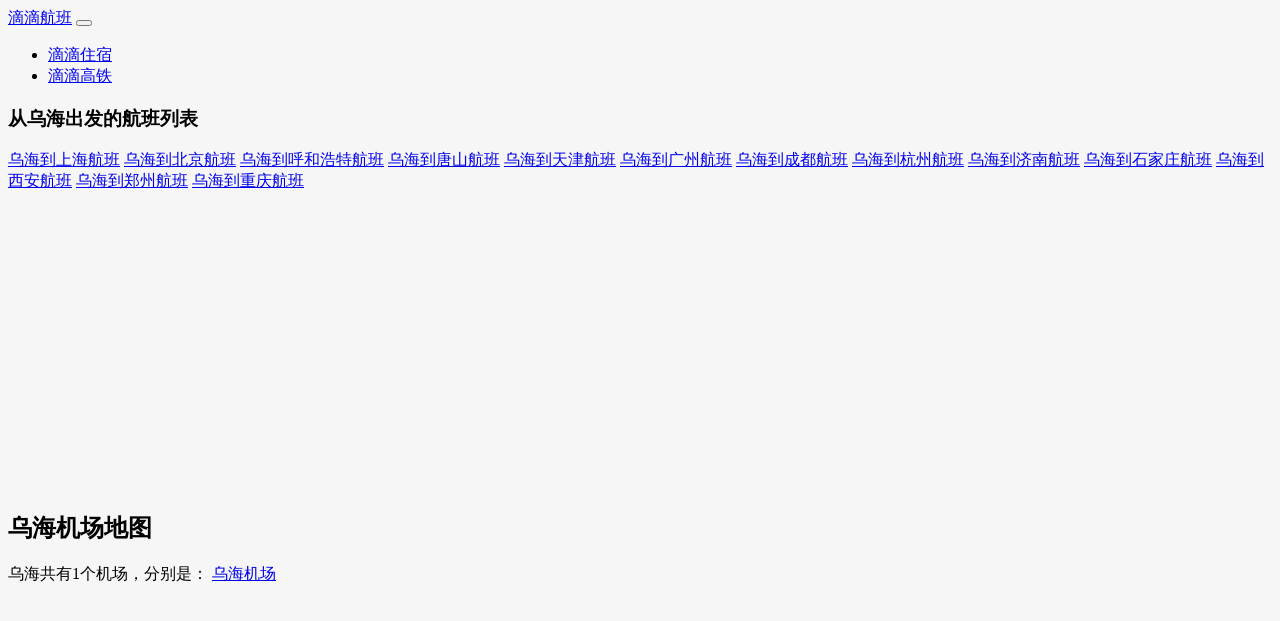

--- FILE ---
content_type: text/html; charset=utf-8
request_url: http://flight.ddzhusu.com/ftc-%E4%B9%8C%E6%B5%B7/
body_size: 3723
content:
<!DOCTYPE html>
<html lang="zh-CN">
  <head>
    <meta charset="utf-8">
    <meta name="viewport" content="width=device-width, initial-scale=1">
    <title>乌海航班时刻表,乌海航班信息查询_滴滴航班</title>
    <meta name="keywords" content="乌海,乌海航班,乌海航班时刻表,乌海航班信息,乌海机票,乌海航班查询">
    <meta name="description" content="乌海航班时刻表，从乌海出发的国内航班线路共有13条，其将会飞抵不同的机场，乌海航班机型、时刻、起飞时间、飞抵的机场，滴滴航班交尽力为您提供这些信息。">
    
    <link rel="canonical" href="https://flight.ddzhusu.com/ftc-%E4%B9%8C%E6%B5%B7/">
    <link rel="alternate" hreflang="x-default" href="https://flight.ddzhusu.com/ftc-%E4%B9%8C%E6%B5%B7/">
    <link rel="alternate" hreflang="zh-CN" href="https://flight.ddzhusu.com/ftc-%E4%B9%8C%E6%B5%B7/">
    <!-- 禁止转码 -->
    <meta http-equiv="Cache-Control" content="no-transform">
    <meta http-equiv="Cache-Control" content="no-siteapp">
    <!-- 声明适用设备-->
    <meta name="applicable-device" content="pc,mobile">
    <script type="application/ld+json">
      {"@context":"https://schema.org","@type":"BreadcrumbList","itemListElement":[{"@type":"ListItem","position":1,"name":"滴滴航班","item":"https://flight.ddzhusu.com"},{"@type":"ListItem","position":2,"name":"从乌海出发的航班","item":"https://flight.ddzhusu.com/ftc-%E4%B9%8C%E6%B5%B7/"}]}
    </script>
    <!-- CSS only -->
    <link href="https://lf6-cdn-tos.bytecdntp.com/cdn/expire-10-y/bootstrap/5.1.3/css/bootstrap.min.css" type="text/css" rel="stylesheet" />
    <!-- JavaScript Bundle with Popper -->
    <script src="https://lf3-cdn-tos.bytecdntp.com/cdn/expire-10-y/bootstrap/5.1.3/js/bootstrap.min.js" type="application/javascript"></script>
    <style type="text/css">
    body{
      background-color: #f6f6f6;
    }
    </style>
    <!-- Google tag (gtag.js) -->
    <script async src="https://www.googletagmanager.com/gtag/js?id=G-2YED046RR1"></script>
    <script>
      window.dataLayer = window.dataLayer || [];
      function gtag(){dataLayer.push(arguments);}
      gtag('js', new Date());
    
      gtag('config', 'G-2YED046RR1');
    </script>
    <script async src="https://pagead2.googlesyndication.com/pagead/js/adsbygoogle.js?client=ca-pub-3259544082307715" crossorigin="anonymous"></script>
  </head>
  <body>
    <header>
  <nav class="navbar navbar-expand-lg bg-light">
    <div class="container-fluid">
      <a class="navbar-brand" href="/">滴滴航班</a>
      <button class="navbar-toggler" type="button" data-bs-toggle="collapse" data-bs-target="#navbarNav" aria-controls="navbarNav" aria-expanded="false" aria-label="Toggle navigation">
        <span class="navbar-toggler-icon"></span>
      </button>
      <div class="collapse navbar-collapse" id="navbarNav">
        <ul class="navbar-nav">
          <li class="nav-item">
            <a class="nav-link" aria-current="page" href="http://www.ddzhusu.com">滴滴住宿</a>
          </li>
          <li class="nav-item">
            <a class="nav-link" aria-current="page" href="https://gaotie.ddzhusu.com">滴滴高铁</a>
          </li>
        </ul>
      </div>
    </div>
  </nav>
</header>

<section class='container'>
<div class='row'>
<article class='col-12 col-md-8'>
<h1>从乌海出发的航班列表</h1>
<div class='alert alert-info'>
<a href='/ft-%E4%B9%8C%E6%B5%B7-%E4%B8%8A%E6%B5%B7/'>乌海到上海航班</a>
<a href='/ft-%E4%B9%8C%E6%B5%B7-%E5%8C%97%E4%BA%AC/'>乌海到北京航班</a>
<a href='/ft-%E4%B9%8C%E6%B5%B7-%E5%91%BC%E5%92%8C%E6%B5%A9%E7%89%B9/'>乌海到呼和浩特航班</a>
<a href='/ft-%E4%B9%8C%E6%B5%B7-%E5%94%90%E5%B1%B1/'>乌海到唐山航班</a>
<a href='/ft-%E4%B9%8C%E6%B5%B7-%E5%A4%A9%E6%B4%A5/'>乌海到天津航班</a>
<a href='/ft-%E4%B9%8C%E6%B5%B7-%E5%B9%BF%E5%B7%9E/'>乌海到广州航班</a>
<a href='/ft-%E4%B9%8C%E6%B5%B7-%E6%88%90%E9%83%BD/'>乌海到成都航班</a>
<a href='/ft-%E4%B9%8C%E6%B5%B7-%E6%9D%AD%E5%B7%9E/'>乌海到杭州航班</a>
<a href='/ft-%E4%B9%8C%E6%B5%B7-%E6%B5%8E%E5%8D%97/'>乌海到济南航班</a>
<a href='/ft-%E4%B9%8C%E6%B5%B7-%E7%9F%B3%E5%AE%B6%E5%BA%84/'>乌海到石家庄航班</a>
<a href='/ft-%E4%B9%8C%E6%B5%B7-%E8%A5%BF%E5%AE%89/'>乌海到西安航班</a>
<a href='/ft-%E4%B9%8C%E6%B5%B7-%E9%83%91%E5%B7%9E/'>乌海到郑州航班</a>
<a href='/ft-%E4%B9%8C%E6%B5%B7-%E9%87%8D%E5%BA%86/'>乌海到重庆航班</a>
</div>
<h2>乌海机场地图</h2>
<div class='alert alert-info'>
<p>
乌海共有1个机场，分别是：
<a href='javascript:;' onclick='changeMapMark(39.800408, 106.811088);'>乌海机场</a>
</p>
</div>
<div id='bdmap' style='height: 300px;margin-bottom: 20px;'></div>
</article>
<aside class='col-12 col-md-4'>
<h3>乘飞机注意事项</h3>
<div class='alert alert-info'>
<p>请注意到达机场的事件，通常航空公司规定航班起飞前30分钟停止办理登机手续，所以最好在起飞前1个小时到机场。</p>
<p>换登机牌-办理登机手续，看看自己的航班在哪个柜台办理，机场都有显示屏告诉你哪个航班在哪个柜台，找到相应柜台，将机票、身份证交给机场值机人员。如果你有大件行李，就在这里托运，经济舱20公斤以内的行李是免费的。液体超过100ML就要托运。要注意托运的行李不要夹带违禁物品，办完登机手续，值机人员会将机票的旅客联、登机牌、行李票，身份证退回给你。</p>
<p>到安检通道，通道口有个安检柜台，将机票的旅客联、登机牌、身份证交给安检员，安检员审核没问题会在登机牌上面盖章。然后过安检门，随身带的物品要从安检门旁的X光安检机过去，你自己要从安检门通过。然后在候机厅候机。</p>
<p>听到登机广播后，在登机口会有服务人员撕登机牌，到登机口将登机牌交服务人员，服务人员从登机牌撕一小块，其他部分交回给乘客，然后就持登机牌跟着别人上飞机吧。</p>
</div>
<h3>关于特价机票与打折机票</h3>
<div class='alert alert-info'>
<p>关注廉价的航空公司：廉价航空收取的费用仅仅是机票+税+机建燃油，所以收费比较低，常见的几个廉价航空公司有：春秋、吉祥、亚航等都是比较出名的廉价航空公司。</p>
<p>关注各大航空公司的会员日：每个航空公司都有他的会员日，会员日当天折扣力度是最大的。例如南航每月28号，东航每月18号，在这些会员日买机票，优惠和折扣都是最多的，想低价出行的旅客可以在当天进行购票。会员日抢票活动一般都是当天0点开始，但如果没有抢到票，也不要着急，可以多时段查看，有时还会有部分人抢了票但未付款，也可以捡到遗漏。除了会员日，机票价格也是实时变动的，想要购买到便宜的机票，还是要随时关注航班信息，巧选航班时段。</p>
<p>通常离出发日期时间较长，容易买到便宜机票。想要买到实惠的机票，就得注意购票时间，一般来说，如果要买国际长线的话，最好提前4-8周，买国内中程线的话最好提前2-4周。</p>
</div>


</aside>
</div>
</section>
<script>
  function changeMapMark(lat, lng){
    var mp = new BMap.Map('bdmap');
    var point = new BMap.Point(lng, lat);
    mp.centerAndZoom(point, 13);
    var marker = new BMap.Marker(point);
    mp.addOverlay(marker);
  }
  function bdmapinitialize() {
    var mp = new BMap.Map('bdmap');
    var point = new BMap.Point(106.811088, 39.800408)
    mp.centerAndZoom(point, 13);
    var marker = new BMap.Marker(point);
    mp.addOverlay(marker);
  }
  function bdmaploadScript() {
    var script = document.createElement("script");
    script.src = "https://api.map.baidu.com/api?v=3.0&ak=QlBXvaNGsPmYIOjPYlsdOOmKnMlnAwVV&callback=bdmapinitialize";
    document.body.appendChild(script);
  }
  if(39.800408 > 0){
    bdmaploadScript();
  }
</script>

  </body>
</html>


--- FILE ---
content_type: text/html; charset=utf-8
request_url: https://www.google.com/recaptcha/api2/aframe
body_size: 268
content:
<!DOCTYPE HTML><html><head><meta http-equiv="content-type" content="text/html; charset=UTF-8"></head><body><script nonce="4VMIM2coakmzVy8R1GYwvA">/** Anti-fraud and anti-abuse applications only. See google.com/recaptcha */ try{var clients={'sodar':'https://pagead2.googlesyndication.com/pagead/sodar?'};window.addEventListener("message",function(a){try{if(a.source===window.parent){var b=JSON.parse(a.data);var c=clients[b['id']];if(c){var d=document.createElement('img');d.src=c+b['params']+'&rc='+(localStorage.getItem("rc::a")?sessionStorage.getItem("rc::b"):"");window.document.body.appendChild(d);sessionStorage.setItem("rc::e",parseInt(sessionStorage.getItem("rc::e")||0)+1);localStorage.setItem("rc::h",'1769903618106');}}}catch(b){}});window.parent.postMessage("_grecaptcha_ready", "*");}catch(b){}</script></body></html>